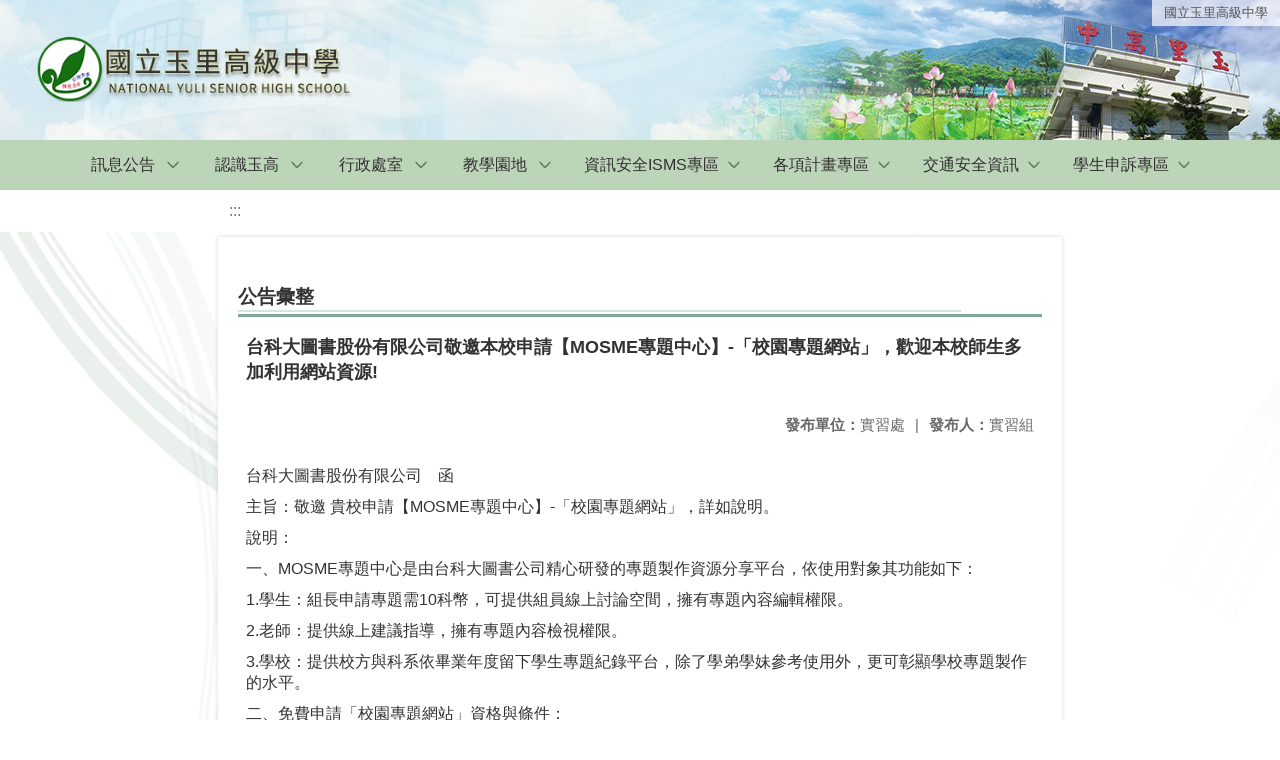

--- FILE ---
content_type: text/html; charset=utf-8
request_url: https://www.ylsh.hlc.edu.tw/nss/main/freeze/5abf2d62aa93092cee58ceb4/baMHBSV7849/61bd5b5be0dc5f0c4700ba2b
body_size: 5790
content:
<!DOCTYPE html>
<html lang="zh-tw">
	<head>
		<meta charset="UTF-8">
		<meta name="viewport" content="width=device-width, initial-scale=1.0">
		<title>國立玉里高級中學 - 公告彙整</title>
		
			<link rel="stylesheet" href="/pkg_nss/601b96f65a260706735ee298/css/basic.css">
		
			<link rel="stylesheet" href="/pkg_nss/601b96f65a260706735ee298/css/theme.css">
		
			<link rel="stylesheet" href="/pkg_nss/601b96f65a260706735ee298/css/theme-ylsh2.css">
		
		<meta name="keyword" content="">
		<link rel="shortcut icon" type="image/png" href="/favicon/default.png"/>
		
			<meta name="keyword" content="">
		
			<meta name="description" content="">
		
		
			<script src="/src/plugins/vue/vue.min.js" type="text/javascript" charset="utf-8"></script>
		
		<script type="text/javascript" src="/src/plugins/vue/vue-i18n.js" charset="utf-8"></script>
		<style>
			/*html overflow*/
			.htmldisplay{
				overflow-x: auto;
			}
			/*img*/
			.htmlimg{
				width: auto;
				height: auto;
				max-width: 100%;
			}
			.verticalfont.widthfont img,
			.htmldisplay img{
				width: auto;
				height: auto;
				max-width: 100%;
			}
			.verticalfont.widthfont table,
			.htmldisplay table{
				width: auto;
				height: auto;
				max-width: 100%;
			}
		</style>
	</head>
	<body class="theme-bg ct-row">
		<a class="focusable" tabindex="1" :title="移至網頁之主要內容區位置" href="#center">移至網頁之主要內容區位置</a>
		<div id="ct-content" class="top-space gd-xs12">
			<template>
				<!--header start-->
				<header>
					<a href="/nss/s/main/index" title="國立玉里高級中學">國立玉里高級中學</a>
				</header>
				<!--header end-->
				<!--theme start-->
				<div class="theme gd-xs12"> 
					<div class="logo">
						<a href="/nss/s/main/index" title="國立玉里高級中學">
							<h1>
							
							<img src="/uploads/1650356792509WFZg23iG.png" alt="">
							
							</h1>
						</a>
					</div>
				</div>
				<!--theme end-->
				<!--navbar start-->
			      <div class="gd-xs12 ct-row">
				    <nav class="navbar">
					  <label class="show-menu" onclick="showMenu()">
							<div title="展開" class="ct-hamburger">
								<svg xmlns="http://www.w3.org/2000/svg" viewBox="0 0 24 24">
									<path d="M2.016 5.484h19.969v2.016h-19.969v-2.016zM2.016 10.5h19.969v2.016h-19.969v-2.016zM2.016 15.516h19.969v1.969h-19.969v-1.969z"></path>
								</svg>
							</div>
					  </label>
					  <input type="checkbox" id="show-menu" role="button" title="展開">
					  <ul id="menu">
						
								
								<li>
								  
									<a href="/nss/s/main/106" target="_blank">訊息公告</a>
								  
					
					<div class="navrwd">
					  <div class="navrwd-svg" @click.stop="openDrowdown('javascript:void(0)')" title="展開">
						<svg xmlns="http://www.w3.org/2000/svg" viewBox="0 0 92 92"><path d="M46,63c-1.1,0-2.1-0.4-2.9-1.2l-25-26c-1.5-1.6-1.5-4.1,0.1-5.7c1.6-1.5,4.1-1.5,5.7,0.1l22.1,23l22.1-23c1.5-1.6,4.1-1.6,5.7-0.1c1.6,1.5,1.6,4.1,0.1,5.7l-25,26C48.1,62.6,47.1,63,46,63z"/></svg>
					  </div>
					</div>
					
								  <ul class="menuhidden" :class="{'navbar-menu': focus==='javascript:void(0)'}">
										
											
												<li class="menu-mobile"><a href="/nss/s/main/106" target="_blank">招生專區</a></li>
											
										
											
												<li class="menu-mobile"><a href="/nss/s/main/104" target="_blank">新生入學</a></li>
											
										
											
												<li class="menu-mobile"><a href="/nss/s/main/101" target="_blank">最新消息</a></li>
											
										
											
												<li class="menu-mobile"><a href="/nss/s/main/102" target="_blank">玉高榮譽</a></li>
											
										
											
												<li class="menu-mobile"><a href="/nss/s/main/107" target="_blank">學生公告</a></li>
											
										
											
												<li class="menu-mobile"><a href="/nss/s/main/108" target="_blank">教師公告</a></li>
											
										
											
												<li class="menu-mobile"><a href="/nss/s/main/103" target="_blank">學校公告</a></li>
											
										
											
												<li class="menu-mobile"><a href="/nss/s/main/105" target="_blank">活動剪影</a></li>
											
										
										<li class="menu-web">
											
											
												<a href="/nss/s/main/106" target="_blank">招生專區</a>
											
										
											
												<a href="/nss/s/main/104" target="_blank">新生入學</a>
											
										
											
												<a href="/nss/s/main/101" target="_blank">最新消息</a>
											
										
											
												<a href="/nss/s/main/102" target="_blank">玉高榮譽</a>
											
										
											
												<a href="/nss/s/main/107" target="_blank">學生公告</a>
											
										
											
												<a href="/nss/s/main/108" target="_blank">教師公告</a>
											
										
											
												<a href="/nss/s/main/103" target="_blank">學校公告</a>
											
										
											
												<a href="/nss/s/main/105" target="_blank">活動剪影</a>
											
										
										</li>
									</ul>
								</li>
								
						
								
								<li>
								  
									<a href="/nss/s/main/02" target="_blank">認識玉高</a>
								  
					
					<div class="navrwd">
					  <div class="navrwd-svg" @click.stop="openDrowdown('02')" title="展開">
						<svg xmlns="http://www.w3.org/2000/svg" viewBox="0 0 92 92"><path d="M46,63c-1.1,0-2.1-0.4-2.9-1.2l-25-26c-1.5-1.6-1.5-4.1,0.1-5.7c1.6-1.5,4.1-1.5,5.7,0.1l22.1,23l22.1-23c1.5-1.6,4.1-1.6,5.7-0.1c1.6,1.5,1.6,4.1,0.1,5.7l-25,26C48.1,62.6,47.1,63,46,63z"/></svg>
					  </div>
					</div>
					
								  <ul class="menuhidden" :class="{'navbar-menu': focus==='02'}">
										
											
												<li class="menu-mobile"><a href="/nss/s/main/201" target="_blank">校史沿革</a></li>
											
										
											
												<li class="menu-mobile"><a href="/nss/s/main/202" target="_blank">各科沿革</a></li>
											
										
											
												<li class="menu-mobile"><a href="/nss/s/main/203" target="_blank">校　　徽</a></li>
											
										
											
												<li class="menu-mobile"><a href="/nss/s/main/204" target="_blank">校　　歌</a></li>
											
										
											
												<li class="menu-mobile"><a href="/nss/s/main/206" target="_blank">歷任校長</a></li>
											
										
											
												<li class="menu-mobile"><a href="https://drive.google.com/drive/folders/1Czmzsn9AurxZxjfjYhnjsr1mIiGEOHyb?usp=sharing" target="_blank">創校照片</a></li>
											
										
											
												<li class="menu-mobile"><a href="https://drive.google.com/drive/folders/1uhJz1P70oXuRP-mHo92Th83Q0vVm238z?usp=sharing" target="_blank">校園寫真</a></li>
											
										
											
												<li class="menu-mobile"><a href="/nss/s/main/207" target="_blank">校務發展計畫</a></li>
											
										
										<li class="menu-web">
											
											
												<a href="/nss/s/main/201" target="_blank">校史沿革</a>
											
										
											
												<a href="/nss/s/main/202" target="_blank">各科沿革</a>
											
										
											
												<a href="/nss/s/main/203" target="_blank">校　　徽</a>
											
										
											
												<a href="/nss/s/main/204" target="_blank">校　　歌</a>
											
										
											
												<a href="/nss/s/main/206" target="_blank">歷任校長</a>
											
										
											
												<a href="https://drive.google.com/drive/folders/1Czmzsn9AurxZxjfjYhnjsr1mIiGEOHyb?usp=sharing" target="_blank">創校照片</a>
											
										
											
												<a href="https://drive.google.com/drive/folders/1uhJz1P70oXuRP-mHo92Th83Q0vVm238z?usp=sharing" target="_blank">校園寫真</a>
											
										
											
												<a href="/nss/s/main/207" target="_blank">校務發展計畫</a>
											
										
										</li>
									</ul>
								</li>
								
						
								
								<li>
								  
									<a href="/nss/s/main/03" target="_blank">行政處室</a>
								  
					
					<div class="navrwd">
					  <div class="navrwd-svg" @click.stop="openDrowdown('03')" title="展開">
						<svg xmlns="http://www.w3.org/2000/svg" viewBox="0 0 92 92"><path d="M46,63c-1.1,0-2.1-0.4-2.9-1.2l-25-26c-1.5-1.6-1.5-4.1,0.1-5.7c1.6-1.5,4.1-1.5,5.7,0.1l22.1,23l22.1-23c1.5-1.6,4.1-1.6,5.7-0.1c1.6,1.5,1.6,4.1,0.1,5.7l-25,26C48.1,62.6,47.1,63,46,63z"/></svg>
					  </div>
					</div>
					
								  <ul class="menuhidden" :class="{'navbar-menu': focus==='03'}">
										
											
												<li class="menu-mobile"><a href="javascript:void(0)" target="_blank">校長室</a></li>
											
										
											
												<li class="menu-mobile"><a href="/nss/s/main/302" target="_blank">教務處</a></li>
											
										
											
												<li class="menu-mobile"><a href="/nss/s/main/303" target="_blank">學務處</a></li>
											
										
											
												<li class="menu-mobile"><a href="/nss/s/main/304" target="_blank">總務處</a></li>
											
										
											
												<li class="menu-mobile"><a href="/nss/s/main/305" target="_blank">實習處</a></li>
											
										
											
												<li class="menu-mobile"><a href="/nss/s/main/306" target="_blank">輔導室</a></li>
											
										
											
												<li class="menu-mobile"><a href="/nss/s/main/307" target="_blank">圖書館</a></li>
											
										
											
												<li class="menu-mobile"><a href="/nss/s/main/308" target="_blank">人事室</a></li>
											
										
											
												<li class="menu-mobile"><a href="/nss/s/main/309" target="_blank">主計室</a></li>
											
										
											
												<li class="menu-mobile"><a href="/nss/s/main/310" target="_blank">進修部</a></li>
											
										
											
												<li class="menu-mobile"><a href="/nss/s/main/30001" target="_blank">組織架構</a></li>
											
										
											
												<li class="menu-mobile"><a href="/nss/s/main/30999" target="_blank">學校電話分機</a></li>
											
										
											
												<li class="menu-mobile"><a href="/nss/s/main/30998" target="_blank">行政會議資料</a></li>
											
										
										<li class="menu-web">
											
											
												<a href="javascript:void(0)" target="_blank">校長室</a>
											
										
											
												<a href="/nss/s/main/302" target="_blank">教務處</a>
											
										
											
												<a href="/nss/s/main/303" target="_blank">學務處</a>
											
										
											
												<a href="/nss/s/main/304" target="_blank">總務處</a>
											
										
											
												<a href="/nss/s/main/305" target="_blank">實習處</a>
											
										
											
												<a href="/nss/s/main/306" target="_blank">輔導室</a>
											
										
											
												<a href="/nss/s/main/307" target="_blank">圖書館</a>
											
										
											
												<a href="/nss/s/main/308" target="_blank">人事室</a>
											
										
											
												<a href="/nss/s/main/309" target="_blank">主計室</a>
											
										
											
												<a href="/nss/s/main/310" target="_blank">進修部</a>
											
										
											
												<a href="/nss/s/main/30001" target="_blank">組織架構</a>
											
										
											
												<a href="/nss/s/main/30999" target="_blank">學校電話分機</a>
											
										
											
												<a href="/nss/s/main/30998" target="_blank">行政會議資料</a>
											
										
										</li>
									</ul>
								</li>
								
						
								
								<li>
								  
									<a href="/nss/s/main/401" target="_blank">教學園地</a>
								  
					
					<div class="navrwd">
					  <div class="navrwd-svg" @click.stop="openDrowdown('javascript:void(0)')" title="展開">
						<svg xmlns="http://www.w3.org/2000/svg" viewBox="0 0 92 92"><path d="M46,63c-1.1,0-2.1-0.4-2.9-1.2l-25-26c-1.5-1.6-1.5-4.1,0.1-5.7c1.6-1.5,4.1-1.5,5.7,0.1l22.1,23l22.1-23c1.5-1.6,4.1-1.6,5.7-0.1c1.6,1.5,1.6,4.1,0.1,5.7l-25,26C48.1,62.6,47.1,63,46,63z"/></svg>
					  </div>
					</div>
					
								  <ul class="menuhidden" :class="{'navbar-menu': focus==='javascript:void(0)'}">
										
											
												<li class="menu-mobile"><a href="/nss/s/main/401" target="_blank">普通科</a></li>
											
										
											
												<li class="menu-mobile"><a href="/nss/s/main/402" target="_blank">體育班</a></li>
											
										
											
												<li class="menu-mobile"><a href="javascript:void(0)" target="_blank">原住民實驗班</a></li>
											
										
											
												<li class="menu-mobile"><a href="/nss/s/main/404" target="_blank">旅館服務科</a></li>
											
										
											
												<li class="menu-mobile"><a href="javascript:void(0)" target="_blank">電子商務科</a></li>
											
										
											
												<li class="menu-mobile"><a href="javascript:void(0)" target="_blank">資料處理科</a></li>
											
										
											
												<li class="menu-mobile"><a href="/nss/s/main/407" target="_blank">時尚造型科</a></li>
											
										
											
												<li class="menu-mobile"><a href="javascript:void(0)" target="_blank">廣告設計科</a></li>
											
										
											
												<li class="menu-mobile"><a href="/nss/s/main/409" target="_blank">餐飲管理科</a></li>
											
										
											
												<li class="menu-mobile"><a href="javascript:void(0)" target="_blank">觀光事業科</a></li>
											
										
										<li class="menu-web">
											
											
												<a href="/nss/s/main/401" target="_blank">普通科</a>
											
										
											
												<a href="/nss/s/main/402" target="_blank">體育班</a>
											
										
											
												<a href="javascript:void(0)" target="_blank">原住民實驗班</a>
											
										
											
												<a href="/nss/s/main/404" target="_blank">旅館服務科</a>
											
										
											
												<a href="javascript:void(0)" target="_blank">電子商務科</a>
											
										
											
												<a href="javascript:void(0)" target="_blank">資料處理科</a>
											
										
											
												<a href="/nss/s/main/407" target="_blank">時尚造型科</a>
											
										
											
												<a href="javascript:void(0)" target="_blank">廣告設計科</a>
											
										
											
												<a href="/nss/s/main/409" target="_blank">餐飲管理科</a>
											
										
											
												<a href="javascript:void(0)" target="_blank">觀光事業科</a>
											
										
										</li>
									</ul>
								</li>
								
						
								
						
								
						
								
								<li>
								  
									<a href="/nss/s/main/08" target="_blank">資訊安全ISMS專區</a>
								  
					
					<div class="navrwd">
					  <div class="navrwd-svg" @click.stop="openDrowdown('08')" title="展開">
						<svg xmlns="http://www.w3.org/2000/svg" viewBox="0 0 92 92"><path d="M46,63c-1.1,0-2.1-0.4-2.9-1.2l-25-26c-1.5-1.6-1.5-4.1,0.1-5.7c1.6-1.5,4.1-1.5,5.7,0.1l22.1,23l22.1-23c1.5-1.6,4.1-1.6,5.7-0.1c1.6,1.5,1.6,4.1,0.1,5.7l-25,26C48.1,62.6,47.1,63,46,63z"/></svg>
					  </div>
					</div>
					
								  <ul class="menuhidden" :class="{'navbar-menu': focus==='08'}">
										
											
												<li class="menu-mobile"><a href="/nss/s/main/801" target="_blank">資訊安全政策</a></li>
											
										
											
												<li class="menu-mobile"><a href="/nss/s/main/802" target="_blank">資安相關法規</a></li>
											
										
											
												<li class="menu-mobile"><a href="/nss/s/main/803" target="_blank">資安相關網站</a></li>
											
										
											
												<li class="menu-mobile"><a href="/nss/s/main/804" target="_blank">資訊安全文件</a></li>
											
										
											
												<li class="menu-mobile"><a href="/nss/s/main/805" target="_blank">資訊安全文件</a></li>
											
										
											
												<li class="menu-mobile"><a href="/nss/s/main/806" target="_blank">資訊安全公告</a></li>
											
										
										<li class="menu-web">
											
											
												<a href="/nss/s/main/801" target="_blank">資訊安全政策</a>
											
										
											
												<a href="/nss/s/main/802" target="_blank">資安相關法規</a>
											
										
											
												<a href="/nss/s/main/803" target="_blank">資安相關網站</a>
											
										
											
												<a href="/nss/s/main/804" target="_blank">資訊安全文件</a>
											
										
											
												<a href="/nss/s/main/805" target="_blank">資訊安全文件</a>
											
										
											
												<a href="/nss/s/main/806" target="_blank">資訊安全公告</a>
											
										
										</li>
									</ul>
								</li>
								
						
								
								<li>
								  
									<a href="/nss/s/main/10" target="_blank">各項計畫專區</a>
								  
					
					<div class="navrwd">
					  <div class="navrwd-svg" @click.stop="openDrowdown('10')" title="展開">
						<svg xmlns="http://www.w3.org/2000/svg" viewBox="0 0 92 92"><path d="M46,63c-1.1,0-2.1-0.4-2.9-1.2l-25-26c-1.5-1.6-1.5-4.1,0.1-5.7c1.6-1.5,4.1-1.5,5.7,0.1l22.1,23l22.1-23c1.5-1.6,4.1-1.6,5.7-0.1c1.6,1.5,1.6,4.1,0.1,5.7l-25,26C48.1,62.6,47.1,63,46,63z"/></svg>
					  </div>
					</div>
					
								  <ul class="menuhidden" :class="{'navbar-menu': focus==='10'}">
										
											
												<li class="menu-mobile"><a href="javascript:void(0)" target="_blank">職業衛生安全專區</a></li>
											
										
											
												<li class="menu-mobile"><a href="javascript:void(0)" target="_blank">內部控制專區</a></li>
											
										
											
												<li class="menu-mobile"><a href="/nss/s/main/901" target="_blank">高職優質化</a></li>
											
										
										<li class="menu-web">
											
											
												<a href="javascript:void(0)" target="_blank">職業衛生安全專區</a>
											
										
											
												<a href="javascript:void(0)" target="_blank">內部控制專區</a>
											
										
											
												<a href="/nss/s/main/901" target="_blank">高職優質化</a>
											
										
										</li>
									</ul>
								</li>
								
						
								
						
								
								<li>
								  
									<a href="/nss/s/main/1108" target="_blank">交通安全資訊</a>
								  
					
					<div class="navrwd">
					  <div class="navrwd-svg" @click.stop="openDrowdown('javascript:void(0)')" title="展開">
						<svg xmlns="http://www.w3.org/2000/svg" viewBox="0 0 92 92"><path d="M46,63c-1.1,0-2.1-0.4-2.9-1.2l-25-26c-1.5-1.6-1.5-4.1,0.1-5.7c1.6-1.5,4.1-1.5,5.7,0.1l22.1,23l22.1-23c1.5-1.6,4.1-1.6,5.7-0.1c1.6,1.5,1.6,4.1,0.1,5.7l-25,26C48.1,62.6,47.1,63,46,63z"/></svg>
					  </div>
					</div>
					
								  <ul class="menuhidden" :class="{'navbar-menu': focus==='javascript:void(0)'}">
										
											
												<li class="menu-mobile"><a href="/nss/s/main/1108" target="_blank">交通安全訊息</a></li>
											
										
											
												<li class="menu-mobile"><a href="/nss/s/main/1101" target="_blank">計畫與組織</a></li>
											
										
											
												<li class="menu-mobile"><a href="/nss/s/main/1102" target="_blank">道安主題宣導</a></li>
											
										
											
												<li class="menu-mobile"><a href="/nss/s/main/1104" target="_blank">交通事件案例</a></li>
											
										
											
												<li class="menu-mobile"><a href="/nss/s/main/1105" target="_blank">交通安全活動</a></li>
											
										
											
												<li class="menu-mobile"><a href="/nss/s/main/1106" target="_blank">交通安全設備</a></li>
											
										
											
												<li class="menu-mobile"><a href="/nss/s/main/1107" target="_blank">友好連結</a></li>
											
										
											
												<li class="menu-mobile"><a href="/nss/s/main/1103" target="_blank">交通安全評鑑專區</a></li>
											
										
										<li class="menu-web">
											
											
												<a href="/nss/s/main/1108" target="_blank">交通安全訊息</a>
											
										
											
												<a href="/nss/s/main/1101" target="_blank">計畫與組織</a>
											
										
											
												<a href="/nss/s/main/1102" target="_blank">道安主題宣導</a>
											
										
											
												<a href="/nss/s/main/1104" target="_blank">交通事件案例</a>
											
										
											
												<a href="/nss/s/main/1105" target="_blank">交通安全活動</a>
											
										
											
												<a href="/nss/s/main/1106" target="_blank">交通安全設備</a>
											
										
											
												<a href="/nss/s/main/1107" target="_blank">友好連結</a>
											
										
											
												<a href="/nss/s/main/1103" target="_blank">交通安全評鑑專區</a>
											
										
										</li>
									</ul>
								</li>
								
						
								
								<li>
								  
									<a href="/nss/s/main/1301" target="_blank">學生申訴專區</a>
								  
					
					<div class="navrwd">
					  <div class="navrwd-svg" @click.stop="openDrowdown('javascript:void(0)')" title="展開">
						<svg xmlns="http://www.w3.org/2000/svg" viewBox="0 0 92 92"><path d="M46,63c-1.1,0-2.1-0.4-2.9-1.2l-25-26c-1.5-1.6-1.5-4.1,0.1-5.7c1.6-1.5,4.1-1.5,5.7,0.1l22.1,23l22.1-23c1.5-1.6,4.1-1.6,5.7-0.1c1.6,1.5,1.6,4.1,0.1,5.7l-25,26C48.1,62.6,47.1,63,46,63z"/></svg>
					  </div>
					</div>
					
								  <ul class="menuhidden" :class="{'navbar-menu': focus==='javascript:void(0)'}">
										
											
												<li class="menu-mobile"><a href="/nss/s/main/1301" target="_blank">學生申訴說明</a></li>
											
										
											
												<li class="menu-mobile"><a href="/nss/s/main/1302" target="_blank">申訴相關法規</a></li>
											
										
											
												<li class="menu-mobile"><a href="/nss/s/main/1303" target="_blank">申訴流程說明</a></li>
											
										
											
												<li class="menu-mobile"><a href="/nss/s/main/1304" target="_blank">申訴相關資料</a></li>
											
										
											
												<li class="menu-mobile"><a href="/nss/s/main/1305" target="_blank">再申訴管道</a></li>
											
										
										<li class="menu-web">
											
											
												<a href="/nss/s/main/1301" target="_blank">學生申訴說明</a>
											
										
											
												<a href="/nss/s/main/1302" target="_blank">申訴相關法規</a>
											
										
											
												<a href="/nss/s/main/1303" target="_blank">申訴流程說明</a>
											
										
											
												<a href="/nss/s/main/1304" target="_blank">申訴相關資料</a>
											
										
											
												<a href="/nss/s/main/1305" target="_blank">再申訴管道</a>
											
										
										</li>
									</ul>
								</li>
								
						
								
						
								
						
					  </ul>
			        </nav>
			      </div>
				<!--navbar end-->
				<!--breadcrumb start-->
				<div class="gd-xs8 gd-offset-xs2 ct-row">
					<nav aria-label="breadcrumb">
						<ol class="breadcrumb">
							<li class="breadcrumb-item"><a href="#center" accesskey="C" id="center" title="中間主選單連結區">:::</a></li>
						</ol>
					</nav>
				</div>
				<!--breadcrumb end-->	
				<!--main start-->
				<!--main_top-->
				<div id="main_top">
					<div class="ct-row">
					</div>
				</div>
				<!--main_top end-->
				<!--main_middle-->
				<div id="main_middle" style="min-height: 500px;">
					<div class="gd-sm8 gd-xs8 gd-offset-xs2 edit-focus">
						<div class="ct-row module">
							<h2 class="module-title module-title-bg">公告彙整</h2>
							<div class="module-content">
								<div class="ct-row gd-lg12" id="noticeview_to_print">
									
									<h3 class="font-bold notice_titlebg m-b-md">台科大圖書股份有限公司敬邀本校申請【MOSME專題中心】-「校園專題網站」，歡迎本校師生多加利用網站資源!</h3>
									
									<div class="ct-row m-b">
										
										<p class="float-r text-secondary" style="font-size: 0.95em;">
											<span class="font-bold">{{ $t('FEZ001') }}</span>實習組
										</p>
										
										
										<p class="float-r text-secondary" style="font-size: 0.95em;">
											<span class="font-bold">{{ $t('FEZ002') }}</span>實習處<span class="m-l m-r">|</span>
										</p>
										
									</div>
									<div class="htmldisplay">
										<p class="editfont"><p>台科大圖書股份有限公司　函</p>

<p>主旨：敬邀 貴校申請【MOSME專題中心】-「校園專題網站」，詳如說明。</p>

<p color="#000000" fontfamily="標楷體" fontsize="16" id="說明/文字[1]_來文" lineheight="150%" paddingtop="0" paragraphlevel="0" paragraphstartindent="48" rootdefinition="0" rowspacing="0" textindent="-48">說明：</p>

<p color="#000000" fontfamily="標楷體" fontsize="16" id="說明/條列[1]/文字[1]_來文" lineheight="150%" paddingtop="0" paragraphlevel="1" paragraphstartindent="16" rootdefinition="0" rowspacing="0" textindent="0">一、MOSME專題中心是由台科大圖書公司精心研發的專題製作資源分享平台，依使用對象其功能如下：</p>

<p color="#000000" fontfamily="標楷體" fontsize="16" id="說明/條列[3]/文字[1]_來文" lineheight="150%" paddingtop="0" paragraphlevel="1" paragraphstartindent="16" rootdefinition="0" rowspacing="0" textindent="0">1.學生：組長申請專題需10科幣，可提供組員線上討論空間，擁有專題內容編輯權限。</p>

<p color="#000000" fontfamily="標楷體" fontsize="16" id="說明/條列[5]/文字[1]_來文" lineheight="150%" paddingtop="0" paragraphlevel="1" paragraphstartindent="16" rootdefinition="0" rowspacing="0" textindent="0">2.老師：提供線上建議指導，擁有專題內容檢視權限。</p>

<p color="#000000" fontfamily="標楷體" fontsize="16" id="說明/條列[6]/文字[1]_來文" lineheight="150%" paddingtop="0" paragraphlevel="1" paragraphstartindent="16" rootdefinition="0" rowspacing="0" textindent="0">3.學校：提供校方與科系依畢業年度留下學生專題紀錄平台，除了學弟學妹參考使用外，更可彰顯學校專題製作的水平。</p>

<p color="#000000" fontfamily="標楷體" fontsize="16" id="說明/條列[9]/文字[1]_來文" lineheight="150%" paddingtop="0" paragraphlevel="1" paragraphstartindent="16" rootdefinition="0" rowspacing="0" textindent="0">二、免費申請「校園專題網站」資格與條件：</p>

<p color="#000000" fontfamily="標楷體" fontsize="16" id="說明/條列[10]/文字[1]_來文" lineheight="150%" paddingtop="0" paragraphlevel="1" paragraphstartindent="16" rootdefinition="0" rowspacing="0" textindent="0">1.與敝公司有業務合作往來之學校。</p>

<p color="#000000" fontfamily="標楷體" fontsize="16" id="說明/條列[11]/文字[1]_來文" lineheight="150%" paddingtop="0" paragraphlevel="1" paragraphstartindent="16" rootdefinition="0" rowspacing="0" textindent="0">2.校內辦理專題中心教師培訓2-3小時研習。</p>

<p color="#000000" fontfamily="標楷體" fontsize="16" id="說明/條列[12]/文字[1]_來文" lineheight="150%" paddingtop="0" paragraphlevel="1" paragraphstartindent="16" rootdefinition="0" rowspacing="0" textindent="0">3.若超出流量，請依規定收費。</p>

<p color="#000000" fontfamily="標楷體" fontsize="16" id="說明/條列[13]/文字[1]_來文" lineheight="150%" paddingtop="0" paragraphlevel="1" paragraphstartindent="16" rootdefinition="0" rowspacing="0" textindent="0">三、請貴校派隊參加線上”勁園盃專題大競賽”</p>

<p color="#000000" fontfamily="標楷體" fontsize="16" id="說明/條列[14]/文字[1]_來文" lineheight="150%" paddingtop="0" paragraphlevel="1" paragraphstartindent="16" rootdefinition="0" rowspacing="0" textindent="0">比賽時間：2021年9月1日～2022年3月1日。</p>

<p color="#000000" fontfamily="標楷體" fontsize="16" id="說明/條列[15]/文字[1]_來文" lineheight="150%" paddingtop="0" paragraphlevel="1" paragraphstartindent="16" rootdefinition="0" rowspacing="0" textindent="0">※其他比賽辦法相關資訊，請至MOSME專題中心 勁園盃專題大競賽查詢。</p>

<p color="#000000" fontfamily="標楷體" fontsize="16" id="說明/條列[17]/文字[1]_來文" lineheight="150%" paddingtop="0" paragraphlevel="1" paragraphstartindent="16" rootdefinition="0" rowspacing="0" textindent="0">四、若有任何問題，麻煩請聯繫專案負責人任秋麗小姐(02-29080313分機202)。</p>
</p>
									</div>
									<hr>
									<div class="m-b">
										
										<p class="font-bold">{{ $t('FEZ012') }}</p>
										
										<button class="ct-btn btn-Muted m-l m-b-xs" tabindex="-1">
											<a href="/uploads/1639799643151ayiUnlll.pdf" target="_blank">
												<span class="noticespan" style="font-size: 0.85rem;color: #555;letter-spacing: 0.03em;">
													<svg style="width: 19px; height: 19px; fill: #888888; margin: 2px 2px -4px 0px;" xmlns="http://www.w3.org/2000/svg" viewBox="0 0 24 24" width="24" height="24"><path d="M16.5 6v11.5c0 2.21-1.79 4-4 4s-4-1.79-4-4V5c0-1.38 1.12-2.5 2.5-2.5s2.5 1.12 2.5 2.5v10.5c0 .55-.45 1-1 1s-1-.45-1-1V6H10v9.5c0 1.38 1.12 2.5 2.5 2.5s2.5-1.12 2.5-2.5V5c0-2.21-1.79-4-4-4S7 2.79 7 5v12.5c0 3.04 2.46 5.5 5.5 5.5s5.5-2.46 5.5-5.5V6h-1.5z"></path> <path d="M0 0h24v24H0z" fill="none"></path></svg>
													公文製作.pdf
												</span>
											</a>
										</button>
										
										<button class="ct-btn btn-Muted m-l m-b-xs" tabindex="-1">
											<a href="/uploads/1639799643135o1GvGqtx.docx" target="_blank">
												<span class="noticespan" style="font-size: 0.85rem;color: #555;letter-spacing: 0.03em;">
													<svg style="width: 19px; height: 19px; fill: #888888; margin: 2px 2px -4px 0px;" xmlns="http://www.w3.org/2000/svg" viewBox="0 0 24 24" width="24" height="24"><path d="M16.5 6v11.5c0 2.21-1.79 4-4 4s-4-1.79-4-4V5c0-1.38 1.12-2.5 2.5-2.5s2.5 1.12 2.5 2.5v10.5c0 .55-.45 1-1 1s-1-.45-1-1V6H10v9.5c0 1.38 1.12 2.5 2.5 2.5s2.5-1.12 2.5-2.5V5c0-2.21-1.79-4-4-4S7 2.79 7 5v12.5c0 3.04 2.46 5.5 5.5 5.5s5.5-2.46 5.5-5.5V6h-1.5z"></path> <path d="M0 0h24v24H0z" fill="none"></path></svg>
													2021121401_attach1.docx
												</span>
											</a>
										</button>
										
										
									</div>	
									<div class="m-b">
										
									</div>
									<hr>
									<div class="ct-row">
										
										<p class="float-r text-secondary" style="font-size: 0.95rem;">
											<span class="font-bold">{{ $t('FEZ003') }}</span>2021-12-18
										</p>
										
										
										<p class="float-r text-secondary" style="font-size: 0.95rem;">
											<span class="font-bold">{{ $t('FEZ014') }}</span>2022-03-01<span class="m-l m-r">|</span>
										</p>
										
										
										<p class="float-r text-secondary" style="font-size: 0.95rem;">
											<span class="font-bold">{{ $t('FEZ004') }}</span>2021-12-18<span class="m-l m-r">|</span>
										</p>
										
										<p class="float-r text-secondary" style="font-size: 0.95rem;">
											<span class="font-bold">{{ $t('FEZ005') }}</span>400<span class="m-l m-r">|</span>
										</p>
									</div>
								</div>
							</div>
						</div>
					</div>
				</div>
				<!--main_middle end--> 
				<!--footer start-->
				
				<footer class="footerbg gd-xs12">
					<div class="connect ct-row">
						<div class="gd-md9 gd-sm8">
							<div class="text">
								<li >國立玉里高級中學</li>
								<li class="line-block p-r-xs">花蓮縣玉里鎮中華路424號</li>
								<li class="line-block" ></li>
								<li >
									<div class="line-block p-r title">{{ $t('FEZ006') }}</div>
									<div class="line-block p-r-xs" >03-8886171~5</div>|
									<div class="line-block p-l-xs" ></div>
								</li>
								<li >
									<div class="line-block p-r title">{{ $t('FEZ007') }}</div>
									<div class="line-block p-r-sm">03-8885529</div>
								</li>
								<li >
									<div class="line-block p-r title">{{ $t('FEZ008') }}</div>
									<div class="line-block">ylsh19@ylsh.hlc.edu.tw</div>
								</li>
							</div>
						</div>
						<div class="gd-md3 gd-sm4 text">
							<li>
								<div  class="freego">
									https://www.handicap-free.nat.gov.tw/Applications/Detail?category=20200115132152
								</div>
							</li>
							<li>
								<div class="line-block p-r-xs">{{ $t('FEZ009') }}</div>
								<div class="line-block">2019-12-24</div>
							</li>
							<li>
								<div class="line-block p-r-xs">{{ $t('FEZ010') }}</div>
								<div class="line-block">12848416</div>
							</li>
							<li>
								<div class="line-block  p-r-xs">{{ $t('FEZ011') }}</div>
								<div class="line-block">9707</div>
							</li>
						</div>
					</div>
					<div class="copyright"></div>
				</footer>
				
				<!--footer end-->
			</template>
		</div>
		<script type="text/javascript">
			const i18n = new VueI18n({
				locale: 'zh-tw',
				messages: {
					'zh-cn': {
						FEZ001: 'announce:',
						FEZ002: 'anno unit:',
						FEZ003: 'anno date:',
						FEZ004: 'last update:',
						FEZ005: 'click rate:',
						FEZ006: 'Tel',
						FEZ007: 'Fax',
						FEZ008: 'E-Mail',
						FEZ009: 'Updated',
						FEZ010: 'Total views',
						FEZ011: 'Today visitor',
						FEZ012: 'attachment',
						FEZ013: 'links',
						FEZ014: 'Release date:',
					},
					'zh-tw': {
						FEZ001: '發布人：',
						FEZ002: '發布單位：',
						FEZ003: '發佈日期：',
						FEZ004: '最後更新日期：',
						FEZ005: '點擊率：',
						FEZ006: '聯絡電話',
						FEZ007: '傳真',
						FEZ008: '電子信箱',
						FEZ009: '最後更新',
						FEZ010: '總瀏覽人次',
						FEZ011: '今日瀏覽人次',
						FEZ012: '相關附件',
						FEZ013: '相關連結',
						FEZ014: '下架日期：',
					},
					'en': {
						FEZ001: '发布人：',
						FEZ002: '发布单位：',
						FEZ003: '发布日期：',
						FEZ004: '最后更新日期：',
						FEZ005: '点击率：',
						FEZ006: '联络电话',
						FEZ007: '传真',
						FEZ008: '电子信箱',
						FEZ009: '最后更新',
						FEZ010: '总浏览人次',
						FEZ011: '今日浏览人次',
						FEZ012: '相关附件',
						FEZ013: '相关连结',
						FEZ014: '下架日期：',
					},
				}
			});
			new Vue({
				i18n,
				data(){return {
          focus: ''
        }},
        methods: {
          openDrowdown: function (name) {
            var v = this.focus
            if (v === name) {
              this.focus = '';
            } else {
              this.focus = name;
            }
          }
        }
			}).$mount('#ct-content');
			
			function showMenu(){
				
				if(document.getElementById('menu').style.display == "none"){
					document.getElementById('menu').style.display="flex";
				}else{
					document.getElementById('menu').style.display="none";
				}
			}
		</script>
	</body>
</html>

--- FILE ---
content_type: text/css; charset=UTF-8
request_url: https://www.ylsh.hlc.edu.tw/pkg_nss/601b96f65a260706735ee298/css/theme.css
body_size: 2218
content:
@charset "utf-8";
/**************************************************
= theme
********************/
body { margin: 0; padding: 0;}

/**************************************************
= header 上方登入選單
********************/
header{ position: absolute !important; top: 0px; right: 0px; z-index: 1; vertical-align: middle; text-align: right; font-size: .8rem;}
header>a,header>div { display: inline-block; padding: 5px 12px; cursor: pointer; color:#4670bb; -moz-transition:all 200ms ease-in; -webkit-transition:all 200ms ease-in; -o-transition:all 200ms ease-in; transition:all 200ms ease-in;line-height: 1.3em; vertical-align: -webkit-baseline-middle;}
header a:hover,header>div:hover{ background-color:#e1e8f3;}
header .dropbtn { background-color: rgba(0,0,0,0); color: inherit; border: none; cursor: pointer;}
header button{ padding: 0; font-family: inherit;}
header .dropdown { position: relative; display: inline-block;}
header .dropdown i{ padding:0 0 0 7px;}
header .dropdown svg { width: 1.2em; height: 1.2em; vertical-align: middle; margin-left: 5px; fill:#4670bb;}
header .dropdown-content { display: none; position: absolute; margin-left: -12px; min-width: 90px; box-shadow: 0px 8px 16px 0px rgba(0,0,0,0.2); z-index: 1;margin-top: 5px;}
header .dropdown-content a { color: inherit; text-align:center; padding: 5px; text-decoration: none; display: block;}
header .dropdown-content a:hover {background-color: rgb(198, 213, 236);}
header .dropdown:hover .dropdown-content { display: block;}
header .dropdown.active .dropdown-content { display: block!important;}

header .fontsize{ display: inline-block; cursor: default;}
header .fontsize button{ margin:0 3px; width:24px; height:23px; letter-spacing: 0em; border-radius: 20px; font-weight: 600; background-color: inherit; color: #4670bb;border:none; cursor: pointer;line-height: 1.2em;}
@media (max-width :767px){
header {position: relative !important;  background: #162b3f; top:0; right: 0; margin: 0; border-radius: 0;}
header .fontsize{display:none;}
header>a{ padding:10px 12px;}
}

/**************************************************
= theme 上方主圖
********************/
.theme{ height:140px;width: 100%;background: #ffffff;background-image: url(../img/headerbg-1200.jpg);background-repeat: no-repeat;background-position: right; }
.logo { height: 140px; font-size: 2rem; color: inherit;  padding-left: 30px;display: -webkit-box !important; display: -ms-flexbox !important; display: flex !important;  -webkit-box-align: center !important; -ms-flex-align: center !important; align-items: center !important;}
.logo img{ max-width: 385px;max-height: 65px;}

/*
@media (max-width:1199px){
.theme{ background-position: -300px 0px;}
}
*/
@media (max-width:992px){
/*.theme { background-position: -420px 0px;}*/
.theme{ height:140px;width: 100%;background: #ffffff;background-image: url(../img/headerbg-992.jpg);background-repeat: no-repeat; background-position: right; }
.logo img{  max-width: 280px; max-height: 60px;}
}

@media (max-width:767px){
.logo img{ max-width: 300px;max-height: 65px;}
}

@media (max-width:520px){
.theme{ height:150px;width: 100%;background: #ffffff;background-image: url(../img/headerbg-520.jpg); background-position: right; }
.logo{ padding: 2px; display: block !important; text-align: center;}
.logo img{ max-width: 100%; max-height:52px;}
}

/**************************************************
= navbar 橫式選單
********************/
/*.navbar li a { height: 45px; }*/
.navbar ul{ max-width: 1600px; justify-content: center;}
.navbar li ul li a{ line-height: 2.2em; display:block;}
.navbar ul li ul{ display: block; visibility:hidden; opacity:0; width: 0; text-align: center; /*background: #ffdf01;*/ }
.navbar ul li:hover ul, 
.navbar ul li a.active+.navrwd+.menuhidden, 
.navbar ul li a.active:hover+.navrwd+.menuhidden, 
.navbar ul li.navbar-item.active a:focus+.navrwd+.menuhidden, 
.navbar ul li.navbar-item.active a:active+.navrwd+.menuhidden{ display: table; max-width:200px; visibility: visible; opacity:1; }
.navbar ul li ul.noItem,
.navbar ul li a.active+.navrwd+.menuhidden.noItem,
.navbar ul li a.active:hover+.navrwd+.menuhidden.noItem,
.navbar ul li.navbar-item.active a:focus+.navrwd+.menuhidden.noItem,
.navbar ul li.navbar-item.active a:active+.navrwd+.menuhidden.noItem{ background: transparent; display: none;}
.navbar ul li a:hover+.navrwd+.menuhidden, .navbar .menuhidden:hover{ display: table;}
.navbar .menu-web{ display: block;}
.navbar .menu-web a:last-child{ border-bottom: none;}
.navbar .menu-mobile{ display: none;}
.navbar ul li ul.menuhidden.overflowRight { right: 0;}

@media screen and (max-width: 767px) {
.navbar ul li ul{ display: none; visibility: visible; opacity:1;}
.navbar ul li:hover ul{ height: auto; visibility: visible; opacity:1; padding: 0px;}
.navbar ul li:hover ul, 
.navbar ul li a.active+.navrwd+.menuhidden, 
.navbar ul li a.active:hover+.navrwd+.menuhidden, 
.navbar ul li.navbar-item.active a:focus+.navrwd+.menuhidden, 
.navbar ul li.navbar-item.active a:active+.navrwd+.menuhidden{ display: inline;}
.navbar .menu-web{ display: none;}
.navbar .menu-mobile{ display: block;}
}

/**************************************************
= tab頁簽
********************/
.nav-link { padding: 0.5rem 1.2rem; }
.nav-tabs{ margin-bottom: 5px;}
.nav-tabs li.nav-item,.nav-pills li.nav-item{ position: relative; padding-right: 6px;}
.nav-tabs .nav-link { border-radius: 0.15rem;}

/**************************************************
= footer 最下方聯絡資訊
********************/
.footerbg{ height: 365px; margin-top:30px;}
.connect{ list-style: none; position: relative; margin:40px auto 0px; max-width: 1560px;}
.footerbg .freego {padding: 5px 0;}
.footerbg .text { padding-left: 20px;font-size: 0.9rem;line-height: 1.6em; letter-spacing: 0.05em; font-weight: 600;}
.footerbg a {color: #ffffff;}
.footerbg .text .title{min-width: 60px;}
.connect-links{text-decoration: underline}
.connect-links,.connect .text.connect-explorer{color:#cfcfcf;}
.connect-links:hover{text-decoration: none;color:#fffbfb;}
.copyright {padding: 5px 5px 5px 0;  width: 100%; text-align: right;font-size: 0.8rem; position: absolute; bottom: 0;}
.footerbg .text li { padding-bottom: 5px;}

@media(max-width:1650px){
.connect { padding: 0 40px;}
}
@media (max-width :1400px){
.footerbg{ height:430px}
.connect{ margin:120px auto 0px;}
}

@media (max-width :767px){
.footerbg {height: 550px;}
.connect { margin: 40px auto 0px;}
}

@media (max-width :520px){
.connect{ margin: 0 auto;  width: 100%; padding: 40px 20px;}
.text.connect-explorer{ display:none;}
}

/**************************************************
= module title 模組標題
********************/
.module-title {  position: relative;font-weight: 600; font-size: 1.2rem; /*text-align: center;*/ line-height: 2.5rem; /*display: table;*/ margin: 30px auto 5px; background: none;}

/* nav-Vertical 直式選單 ********************/
.nav-Vertical ul { list-style: none; margin: 0; padding: 0;}
.nav-Vertical ul li .sub-menu-item{ display: block; background: #eaf0fa; padding: 10px 15px;color: #4670bb; text-decoration: none; border-bottom: 1px solid #b2c3e1; -webkit-transition: 0.2s linear; -moz-transition: 0.2s linear; -ms-transition: 0.2s linear; -o-transition: 0.2s linear; transition: 0.2s linear; cursor: pointer;}
.nav-Vertical ul li .sub-menu-item:hover { background:#4670bb;color:#ffffff; }
.nav-Vertical ul li .sub-menu-item a{color: #0d6566;}
.nav-Vertical ul li .sub-menu-item a:hover,.nav-Vertical ul li .sub-menu-item a:focus,.nav-Vertical ul li .sub-menu-item a:active,.nav-Vertical ul li .sub-menu-item .active,.nav-Vertical ul li .sub-menu-item:hover a{color:#ffffff;}
.nav-Vertical ul li .menu-arrow svg{width: 16px;}
.nav-Vertical ul li ul li .sub-menu-item{ background:#d7e0ef; border-left: 4px solid transparent; padding: 10px 15px 10px 20px;}
.nav-Vertical ul li ul li ul li .sub-menu-item{ background:#eefefd; border-left: 4px solid transparent; padding: 10px 20px 10px 30px;}
.nav-Vertical ul li ul li .sub-menu-item:hover,
.nav-Vertical ul li ul li ul li .sub-menu-item:hover {background: #6b8fcb; color: #ffffff;border-left: 4px solid #4670bb;}

/* sitemap 導覽頁 ********************/
.ct-sitemap li{list-style: none;}
.sitemap-top { line-height: 1.8em;}
.sitemap-title {  padding-left: 15px;padding-right: 15px;font-weight: bold;}
.sitemap-title span{line-height: 25px; padding:0 8px 0 0;}
.sitemap-block { box-shadow: 3px 4px 0px rgb(202, 207, 216); background: #ffffff; letter-spacing: 0.06em;}
.sitemap-item a { display: inline-block; width: 100%; border-left: 2px solid #b2c3e1; padding: 6px;  transition: all 0.3s ease-in-out; -moz-transition: all 0.3s ease-in-out;-webkit-transition: all 0.3s ease-in-out;}
.sitemap-item a:hover,.sitemap-item a:focus{background:#f3f6fb;}
.sitemap-item ul ul{padding-left: 25px;}
.sitemap-item ul li { padding: 7px 0 0;}
.sitemap-item ul li span{padding: 0 10px 0 5px;}
.sitemap-icon svg { padding-top: 5px; width: 18px; height: 20px; fill: #ffffff;}